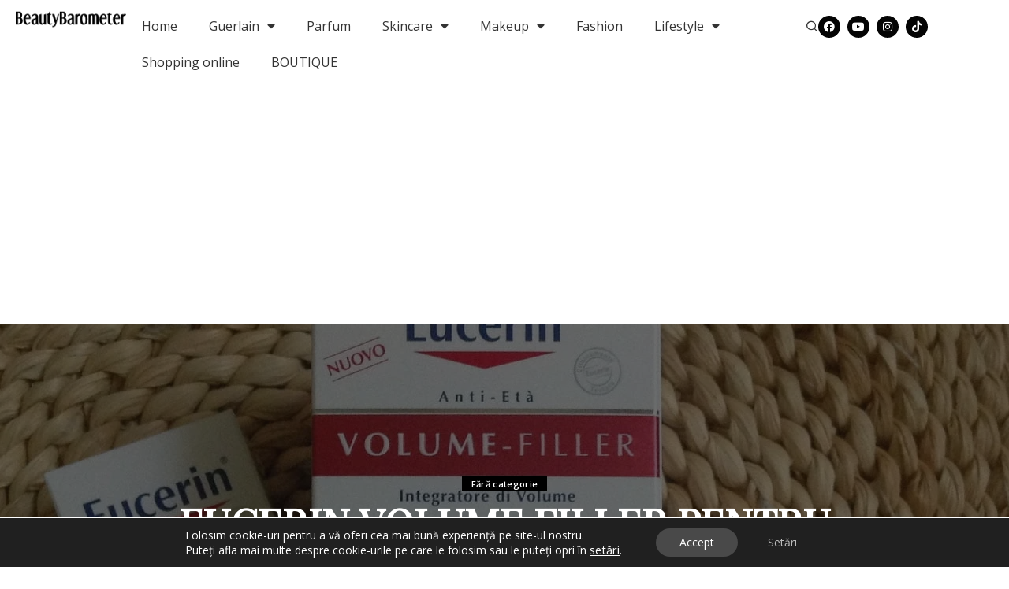

--- FILE ---
content_type: text/html; charset=utf-8
request_url: https://www.google.com/recaptcha/api2/aframe
body_size: 248
content:
<!DOCTYPE HTML><html><head><meta http-equiv="content-type" content="text/html; charset=UTF-8"></head><body><script nonce="M6HXasr9T7xT9-eGDr0sEw">/** Anti-fraud and anti-abuse applications only. See google.com/recaptcha */ try{var clients={'sodar':'https://pagead2.googlesyndication.com/pagead/sodar?'};window.addEventListener("message",function(a){try{if(a.source===window.parent){var b=JSON.parse(a.data);var c=clients[b['id']];if(c){var d=document.createElement('img');d.src=c+b['params']+'&rc='+(localStorage.getItem("rc::a")?sessionStorage.getItem("rc::b"):"");window.document.body.appendChild(d);sessionStorage.setItem("rc::e",parseInt(sessionStorage.getItem("rc::e")||0)+1);localStorage.setItem("rc::h",'1769402055407');}}}catch(b){}});window.parent.postMessage("_grecaptcha_ready", "*");}catch(b){}</script></body></html>

--- FILE ---
content_type: text/css
request_url: https://beautybarometer.com/wp-content/litespeed/css/1cd7bebc3f5ca7eb619538ba54748213.css?ver=3b5b4
body_size: 442
content:
.elementor-46151 .elementor-element.elementor-element-2388302{--display:flex;--flex-direction:row;--container-widget-width:initial;--container-widget-height:100%;--container-widget-flex-grow:1;--container-widget-align-self:stretch;--flex-wrap-mobile:wrap;--gap:0px 0px;--row-gap:0px;--column-gap:0px;--overflow:hidden;--margin-top:0px;--margin-bottom:0px;--margin-left:0px;--margin-right:0px;--padding-top:0px;--padding-bottom:0px;--padding-left:0px;--padding-right:0px}.elementor-46151 .elementor-element.elementor-element-d9c59c6{--display:flex;--overflow:hidden;--border-radius:20px 0px 0px 20px;--margin-top:0px;--margin-bottom:0px;--margin-left:0px;--margin-right:0px;--padding-top:0px;--padding-bottom:0px;--padding-left:0px;--padding-right:0px}.elementor-46151 .elementor-element.elementor-element-d9c59c6:not(.elementor-motion-effects-element-type-background),.elementor-46151 .elementor-element.elementor-element-d9c59c6>.elementor-motion-effects-container>.elementor-motion-effects-layer{background-image:url(https://beautybarometer.com/wp-content/uploads/2024/11/news-ana.webp);background-repeat:no-repeat;background-size:contain}.elementor-46151 .elementor-element.elementor-element-ccc3232{--display:flex;--justify-content:center;--margin-top:0px;--margin-bottom:0px;--margin-left:0px;--margin-right:0px;--padding-top:10px;--padding-bottom:10px;--padding-left:0px;--padding-right:30px}.elementor-46151 .elementor-element.elementor-element-9a2acc7>.elementor-widget-container{padding:0 0 8px 0}.elementor-46151 .elementor-element.elementor-element-9a2acc7{text-align:left}.elementor-46151 .elementor-element.elementor-element-9a2acc7 .elementor-heading-title{font-size:37px;font-weight:700}.elementor-46151 .elementor-element.elementor-element-753f6fe{text-align:left}.elementor-46151 .elementor-element.elementor-element-d272b1c>.elementor-widget-container{margin:0 0 0 0;padding:0 0 0 0}.elementor-46151 .elementor-element.elementor-element-7577e2b{font-size:10px;color:#CBCBCB}#elementor-popup-modal-46151{background-color:rgb(0 0 0 / .8);justify-content:center;align-items:center;pointer-events:all}#elementor-popup-modal-46151 .dialog-message{width:700px;height:auto;padding:0 0 0 0}#elementor-popup-modal-46151 .dialog-close-button{display:flex}#elementor-popup-modal-46151 .dialog-widget-content{border-radius:20px 20px 20px 20px;box-shadow:2px 8px 23px 3px rgb(0 0 0 / .2);margin:0 0 0 0}@media(min-width:768px){.elementor-46151 .elementor-element.elementor-element-d9c59c6{--width:45%}.elementor-46151 .elementor-element.elementor-element-ccc3232{--width:55%}}@media(max-width:1024px){.elementor-46151 .elementor-element.elementor-element-d9c59c6:not(.elementor-motion-effects-element-type-background),.elementor-46151 .elementor-element.elementor-element-d9c59c6>.elementor-motion-effects-container>.elementor-motion-effects-layer{background-image:url(https://beautybarometer.com/wp-content/uploads/2024/11/news-ana.webp);background-position:center left}.elementor-46151 .elementor-element.elementor-element-d9c59c6{--border-radius:20px 0px 0px 20px}.elementor-46151 .elementor-element.elementor-element-ccc3232{--padding-top:20px;--padding-bottom:20px;--padding-left:10px;--padding-right:10px}.elementor-46151 .elementor-element.elementor-element-9a2acc7 .elementor-heading-title{font-size:30px}.elementor-46151 .elementor-element.elementor-element-753f6fe{font-size:13px}}@media(max-width:767px){.elementor-46151 .elementor-element.elementor-element-2388302{--flex-direction:column;--container-widget-width:100%;--container-widget-height:initial;--container-widget-flex-grow:0;--container-widget-align-self:initial;--flex-wrap-mobile:wrap}.elementor-46151 .elementor-element.elementor-element-d9c59c6{--width:100%;--min-height:20vh;--border-radius:20px 20px 0px 0px}.elementor-46151 .elementor-element.elementor-element-d9c59c6:not(.elementor-motion-effects-element-type-background),.elementor-46151 .elementor-element.elementor-element-d9c59c6>.elementor-motion-effects-container>.elementor-motion-effects-layer{background-size:cover}.elementor-46151 .elementor-element.elementor-element-9a2acc7{text-align:center}.elementor-46151 .elementor-element.elementor-element-9a2acc7 .elementor-heading-title{font-size:22px}.elementor-46151 .elementor-element.elementor-element-753f6fe{text-align:center;font-size:10px}#elementor-popup-modal-46151 .dialog-message{width:89vw}}